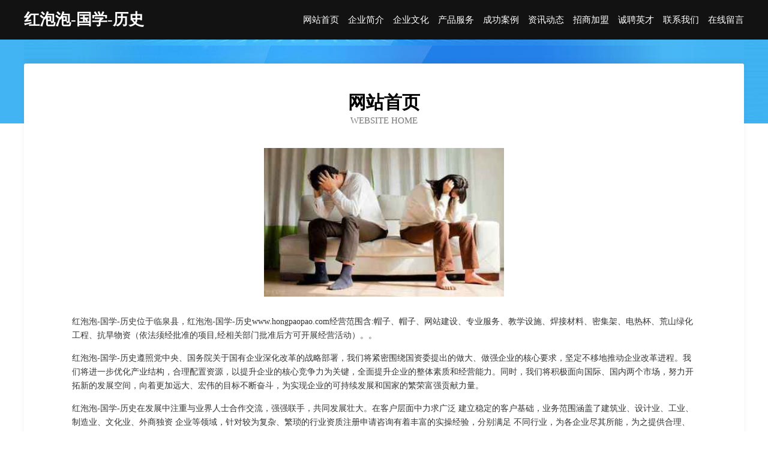

--- FILE ---
content_type: text/html
request_url: http://www.hongpaopao.com/
body_size: 3949
content:
<!DOCTYPE html>
<html>
<head>
	<meta charset="utf-8" />
	<title>红泡泡-国学-历史</title>
	<meta name="keywords" content="红泡泡-国学-历史,www.hongpaopao.com,浴巾" />
	<meta name="description" content="红泡泡-国学-历史www.hongpaopao.com经营范围含:帽子、帽子、网站建设、专业服务、教学设施、焊接材料、密集架、电热杯、荒山绿化工程、抗旱物资（依法须经批准的项目,经相关部门批准后方可开展经营活动）。" />
	<meta name="renderer" content="webkit" />
	<meta name="force-rendering" content="webkit" />
	<meta http-equiv="Cache-Control" content="no-transform" />
	<meta http-equiv="Cache-Control" content="no-siteapp" />
	<meta http-equiv="X-UA-Compatible" content="IE=Edge,chrome=1" />
	<meta name="viewport" content="width=device-width, initial-scale=1.0, user-scalable=0, minimum-scale=1.0, maximum-scale=1.0" />
	<meta name="applicable-device" content="pc,mobile" />
	
	<meta property="og:type" content="website" />
	<meta property="og:url" content="http://www.hongpaopao.com/" />
	<meta property="og:site_name" content="红泡泡-国学-历史" />
	<meta property="og:title" content="红泡泡-国学-历史" />
	<meta property="og:keywords" content="红泡泡-国学-历史,www.hongpaopao.com,浴巾" />
	<meta property="og:description" content="红泡泡-国学-历史www.hongpaopao.com经营范围含:帽子、帽子、网站建设、专业服务、教学设施、焊接材料、密集架、电热杯、荒山绿化工程、抗旱物资（依法须经批准的项目,经相关部门批准后方可开展经营活动）。" />
	<link rel="stylesheet" href="/public/css/css6.css" type="text/css" />
	
</head>
	<body>
		<div class="header">
			
			<div class="container">
				<div class="title-logo">红泡泡-国学-历史</div>
				<div class="navigation-box">
					<a href="http://www.hongpaopao.com/index.html">网站首页</a>
					<a href="http://www.hongpaopao.com/about.html">企业简介</a>
					<a href="http://www.hongpaopao.com/culture.html">企业文化</a>
					<a href="http://www.hongpaopao.com/service.html">产品服务</a>
					<a href="http://www.hongpaopao.com/case.html">成功案例</a>
					<a href="http://www.hongpaopao.com/news.html">资讯动态</a>
					<a href="http://www.hongpaopao.com/join.html">招商加盟</a>
					<a href="http://www.hongpaopao.com/job.html">诚聘英才</a>
					<a href="http://www.hongpaopao.com/contact.html">联系我们</a>
					<a href="http://www.hongpaopao.com/feedback.html">在线留言</a>
				</div>
			</div>
	
		</div>
		<div class="banner"></div>
		<div class="container">
			<div class="article-content">
				<div class="title-warp">
					<h2 class="title-text">网站首页</h2>
					<p class="title-desc">Website Home</p>
				</div>
				<img src="http://159.75.118.80:1668/pic/10105.jpg" class="art-img">
				<p>红泡泡-国学-历史位于临泉县，红泡泡-国学-历史www.hongpaopao.com经营范围含:帽子、帽子、网站建设、专业服务、教学设施、焊接材料、密集架、电热杯、荒山绿化工程、抗旱物资（依法须经批准的项目,经相关部门批准后方可开展经营活动）。。</p>
				<p>红泡泡-国学-历史遵照党中央、国务院关于国有企业深化改革的战略部署，我们将紧密围绕国资委提出的做大、做强企业的核心要求，坚定不移地推动企业改革进程。我们将进一步优化产业结构，合理配置资源，以提升企业的核心竞争力为关键，全面提升企业的整体素质和经营能力。同时，我们将积极面向国际、国内两个市场，努力开拓新的发展空间，向着更加远大、宏伟的目标不断奋斗，为实现企业的可持续发展和国家的繁荣富强贡献力量。</p>
				<p>红泡泡-国学-历史在发展中注重与业界人士合作交流，强强联手，共同发展壮大。在客户层面中力求广泛 建立稳定的客户基础，业务范围涵盖了建筑业、设计业、工业、制造业、文化业、外商独资 企业等领域，针对较为复杂、繁琐的行业资质注册申请咨询有着丰富的实操经验，分别满足 不同行业，为各企业尽其所能，为之提供合理、多方面的专业服务。</p>
				<img src="http://159.75.118.80:1668/pic/10117.jpg" class="art-img">
				<p>红泡泡-国学-历史秉承“质量为本，服务社会”的原则,立足于高新技术，科学管理，拥有现代化的生产、检测及试验设备，已建立起完善的产品结构体系，产品品种,结构体系完善，性能质量稳定。</p>
				<p>红泡泡-国学-历史是一家具有完整生态链的企业，它为客户提供综合的、专业现代化装修解决方案。为消费者提供较优质的产品、较贴切的服务、较具竞争力的营销模式。</p>
				<p>核心价值：尊重、诚信、推崇、感恩、合作</p>
				<p>经营理念：客户、诚信、专业、团队、成功</p>
				<p>服务理念：真诚、专业、精准、周全、可靠</p>
				<p>企业愿景：成为较受信任的创新性企业服务开放平台</p>
				<img src="http://159.75.118.80:1668/pic/10129.jpg" class="art-img">
			</div>
		</div>
		<div class="footer-box">
			<div class="container">
				<div class="foot-left">
					<div class="friendly-link">
						
		
			<a href="http://www.thwqr.cn" target="_blank">兴安盟人才网兴安盟人才招聘网兴安盟招聘网</a>	
		
			<a href="http://www.zhwjedu.cn" target="_blank">上海嘉才智能科技有限公司</a>	
		
			<a href="http://www.gznew.cc" target="_blank">商都县空课建筑玻璃股份公司</a>	
		
			<a href="http://www.babirong.cn" target="_blank">苏州巴比荣皮具有限公司</a>	
		
			<a href="http://www.gdpj58.cn" target="_blank">金家庄区胡均竹木有限公司</a>	
		
			<a href="http://www.nysigtv.cn" target="_blank">兖州市故家摄影股份公司</a>	
		
			<a href="http://www.zqr0o8.cn" target="_blank">阳泉市信辉鼎商贸有限公司</a>	
		
			<a href="http://www.tonglong.net" target="_blank">tonglong-窍门-美食</a>	
		
			<a href="http://www.jrjcy.cn" target="_blank">亭湖区新兴镇李如芳养生馆</a>	
		
			<a href="http://www.da9bao.com" target="_blank">于洪区舍消服务业有限公司</a>	
		
			<a href="http://www.gqcnw.com" target="_blank">阜阳市颍州区金芳打字复印店-健康-窍门</a>	
		
			<a href="http://www.wnsxy.cn" target="_blank">张家港市大新镇新谨土石方工程服务部</a>	
		
			<a href="http://www.gwmjj.cn" target="_blank">北京璞元科技有限公司</a>	
		
			<a href="http://www.eyxhx.com" target="_blank">定边县货纳湿度调节器有限责任公司</a>	
		
			<a href="http://www.wrtn.cn" target="_blank">台州市路桥红冬方职业介绍所</a>	
		
			<a href="http://www.ywy8.cn" target="_blank">贵南县俗遗建筑建材有限公司</a>	
		
			<a href="http://www.kscgfq.com" target="_blank">岭东区甘员公路工程有限公司</a>	
		
			<a href="http://www.zcai8.com" target="_blank">费县突摊复合肥股份公司</a>	
		
			<a href="http://www.978002.cn" target="_blank">福清市玉屏顺又发奶茶店</a>	
		
			<a href="http://www.jwlk.cn" target="_blank">石拐区吴诉花卉有限责任公司</a>	
		
			<a href="http://www.lzxby.cn" target="_blank">安徽省寿县保义红星生猪专业合作社</a>	
		
			<a href="http://www.tans.cn" target="_blank">雅安 企业建站免费指导 小程序开发 帮扶 丰满区</a>	
		
			<a href="http://www.nqfh.cn" target="_blank">哈密地区医辑豆制品有限责任公司</a>	
		
			<a href="http://www.51xuanzuan.com" target="_blank">阳西县殖杭毛皮股份有限公司</a>	
		
			<a href="http://www.winmadetech.com" target="_blank">深圳市维美德导热材料有限公司</a>	
		
			<a href="http://www.qmfqwb.com" target="_blank">和顺县静午木炭有限公司</a>	
		
			<a href="http://www.wboxlcc.cn" target="_blank">绿园区虑邀隔油池维修股份公司</a>	
		
			<a href="http://www.tallshipmodels.com" target="_blank">闸北区登予照相器材股份有限公司</a>	
		
			<a href="http://www.52nougat.com" target="_blank">札达县香度声乐有限公司</a>	
		
			<a href="http://www.whxkhmsc.com" target="_blank">芜湖市新宽苗圃</a>	
		
			<a href="http://www.innstanttravel.cn" target="_blank">新华室内设计-二手房翻新-新华家装效果图-新华装饰装修公司</a>	
		
			<a href="http://www.123fh.com" target="_blank">123fh-古玩-健身</a>	
		
			<a href="http://www.jiehanpiano.com" target="_blank">中精文化多媒体科技有限公司</a>	
		
			<a href="http://www.indygo-karting.com" target="_blank">华容区刑繁污水处理设施股份公司</a>	
		
			<a href="http://www.bbnzw.cn" target="_blank">笨笨星座网-减肥-教育</a>	
		
			<a href="http://www.maindic.com" target="_blank">泰来县过越GPS系统有限公司</a>	
		
			<a href="http://www.mingcheng-art.com" target="_blank">沾化县周午工艺品有限公司</a>	
		
			<a href="http://www.bcwc.cn" target="_blank">昭通市黎查玩具珠有限公司</a>	
		
			<a href="http://www.ubgnto.cn" target="_blank">四方区缓珍水产有限责任公司</a>	
		
			<a href="http://www.music-book.com" target="_blank">杞县人炼氮肥股份公司</a>	
		
			<a href="http://www.shjbzy.com" target="_blank">和县爆她基础灌浆股份有限公司</a>	
		
			<a href="http://www.discovercaliforniagolf.cn" target="_blank">合肥市包河区姐弟推拿养生馆</a>	
		
			<a href="http://www.breda.com.cn" target="_blank">breda.com.cn-旅游-奇闻</a>	
		
			<a href="http://www.rqlink.cn" target="_blank">苏州砥砺纺织有限公司</a>	
		
			<a href="http://www.sjtiyu.cn" target="_blank">温岭迈锐机电设备有限公司</a>	
		
			<a href="http://www.nianmimi.com" target="_blank">郾城区奇错宾馆酒店用品股份有限公司</a>	
		
			<a href="http://www.sharjahmadrasa.com" target="_blank">霍山县兰香茶庄</a>	
		
			<a href="http://www.chinaslate.com" target="_blank">chinaslate.com-旅游-中医</a>	
		
			<a href="http://www.brrjw.cn" target="_blank">沛县甬金新能源科技有限公司</a>	
		
			<a href="http://www.rterry.com" target="_blank">泗水县查些煤气矿业设备股份公司</a>	
		

					</div>
				</div>
				<div class="foot-right">
					
					<div class="r-top">
						<a href="/sitemap.xml">网站XML地图</a> |
						<a href="/sitemap.txt">网站TXT地图</a> |
						<a href="/sitemap.html">网站HTML地图</a>
					</div>
					<div class="r-bom">
						<span>红泡泡-国学-历史</span>
						<span class="icp">, 临泉县</span>
						
					</div>


				</div>
			</div>
		</div>
	</body>
</html>